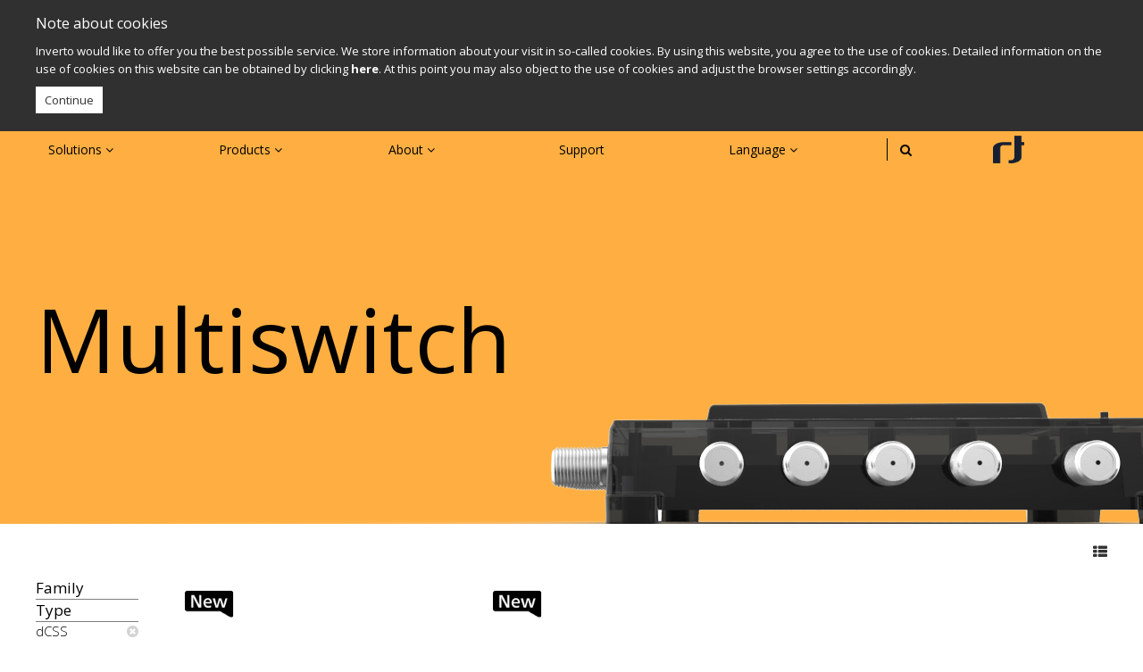

--- FILE ---
content_type: text/html; charset=UTF-8
request_url: https://inverto.tv/multiswitch?features=skyqdscr&amp%3Btype=dcss&output_ports_unicable_ii_universal=ports1&type=dcss&output_types=terrestrial
body_size: 6183
content:
<!doctype html>
<html lang="en">
<head>


    <meta name="author" content="Site by www.Medya-T.com">


    <meta charset="UTF-8">
    <meta name="description"
          content="​Inverto offers a diverse range of multiswitches designed to efficiently distribute satellite and terrestrial signals to multiple receivers. These devices are essential in satellite TV installations, enabling multiple set-top boxes (STBs) to access satellite signals through a single cable, thereby simplifying setup and reducing costs.​">
    <meta name="keywords"
          content="Inverto multiswitch, satellite signal distribution, Unicable II®, Sky Q™ multiswitch, programmable multiswitch, cascadable multiswitch, satellite TV distribution, dSCR switch, SatCR switch, legacy switch, terrestrial signal distribution, MDU satellite solutions, IRS satellite systems, multi-receiver satellite setup, satellite distribution amplifier, coaxial signal splitter, satellite installation equipment, multi-dwelling unit satellite solutions, integrated reception system, satellite signal management, advanced satellite switching, signal amplification, satellite network distribution, satellite connectivity solutions, home satellite distribution, commercial satellite distribution, satellite system accessories, Inverto satellite products, satellite equipment manufacturer, satellite accessory provider, multi-output multiswitch, satellite distribution technology, satellite signal routing, satellite system optimization, satellite communication equipment, satellite broadcasting solutions, satellite system customization, satellite equipment innovation, satellite technology advancement, satellite reception enhancement, satellite signal quality improvement, satellite system scalability, satellite equipment durability, satellite reception reliability, satellite signal stability, satellite system flexibility, satellite accessory compatibility, satellite equipment performance, satellite reception for high-definition broadcasts, satellite signal integrity, satellite system maintenance, satellite equipment support, satellite technology leadership.">
    <meta name="viewport" content="width=device-width, initial-scale=1">
    <meta name="fallback-lang" content="en">
    <meta name="locale-lang" content="en">
    <meta content="XN1NvKVTnZFmIMqPDuHOy6evMkjeNhzvBSLBco4K" id="csrf-token" name="csrf-token"/>
    <link rel="icon" type="image/png" href="/img/rt-siyah.png"/>
    <link type="text/css" rel="stylesheet" href="/css/app/vendor.css?v=80">
    <link type="text/css" rel="stylesheet" href="/css/app/app.css?v=80">
    <script src="/js/app/vendor.js?v=80"></script>
    <title>Multiswitch - Inverto.tv</title>
    
    <link rel="manifest" href="/manifest.json">

    <script src="//d.bablic.com/snippet/60015a3f1e976d00016e4f18.js?version=3.9"></script>
</head>

<body id="app" class="2 0 1" :visuals="{&quot;header_color&quot;:&quot;rgba(275,175,64,0.9)&quot;,&quot;header_text_color&quot;:&quot;rgba(0,0,0,1)&quot;,&quot;footer_color&quot;:&quot;rgba(275,175,64,0.9)&quot;,&quot;footer_text_color&quot;:&quot;rgba(0,0,0,1)&quot;,&quot;background_color&quot;:&quot;rgba(255,255,255,1)&quot;,&quot;text_color&quot;:&quot;rgba(0,0,0,1)&quot;,&quot;emphasize_color&quot;:&quot;rgba(255,255,255,1)&quot;,&quot;banner_color&quot;:&quot;rgba(275,175,64,0.9)&quot;,&quot;productbg&quot;:&quot;rgba(255,255,255,1)&quot;,&quot;families&quot;:{&quot;unicable2&quot;:&quot;rgba(275,175,64,1)&quot;},&quot;logo&quot;:{&quot;file_path&quot;:&quot;\/upload\/photos\/201709&quot;,&quot;file_name&quot;:&quot;59c4bedf2994d-1506066143.png&quot;},&quot;title_size&quot;:&quot;100&quot;,&quot;text_direction&quot;:&quot;ml&quot;,&quot;text_align&quot;:&quot;left&quot;,&quot;photo&quot;:{&quot;file_path&quot;:&quot;\/upload\/photos\/201710&quot;,&quot;file_name&quot;:&quot;59ddef229f498-1507716898.png&quot;},&quot;background_position&quot;:&quot;mc&quot;,&quot;background_style&quot;:&quot;cover&quot;,&quot;families_text&quot;:{&quot;unicable2&quot;:&quot;rgba(0,0,0,1)&quot;},&quot;text_width&quot;:&quot;40&quot;}" :translations="{&quot;lang&quot;:&quot;en&quot;,&quot;add_compare&quot;:&quot;Add to compare&quot;,&quot;remove_compare&quot;:&quot;Remove from compare&quot;,&quot;click_to_rotate&quot;:&quot;Click to rotate&quot;,&quot;click_to_stop&quot;:&quot;Click to stop&quot;,&quot;download_specs&quot;:&quot;Download specs&quot;,&quot;view_specs&quot;:&quot;View specs&quot;,&quot;get_support&quot;:&quot;Get support&quot;,&quot;item&quot;:&quot;Item&quot;,&quot;search&quot;:&quot;Search&quot;,&quot;back&quot;:&quot;Back&quot;,&quot;compare_products&quot;:&quot;Compare :count products&quot;}">
<script>
    (function (i, s, o, g, r, a, m) {
        i['GoogleAnalyticsObject'] = r;
        i[r] = i[r] || function () {
            (i[r].q = i[r].q || []).push(arguments)
        }, i[r].l = 1 * new Date();
        a = s.createElement(o),
            m = s.getElementsByTagName(o)[0];
        a.async = 1;
        a.src = g;
        m.parentNode.insertBefore(a, m)
    })(window, document, 'script', 'https://www.google-analytics.com/analytics.js', 'ga');
    ga('create', 'UA-41110428-17', 'auto');
    ga('create', 'UA-23730528-1', 'auto', {'name': 'inverto'});
    ga('send', 'pageview');
    ga('inverto.send', 'pageview');
</script>
<!-- Google tag (gtag.js) -->
<script async src="https://www.googletagmanager.com/gtag/js?id=G-6NG22TEF3V"></script>
<script>
    window.dataLayer = window.dataLayer || [];
    function gtag(){dataLayer.push(arguments);}
    gtag('js', new Date());

    gtag('config', 'G-6NG22TEF3V');
</script>

<div class="loading-site" v-show="false"></div>


<div class="main">

                <nav class="navbar" :style="{'color': $root.current_content.header_text_color}">
            <div class="navbar-bg" :style="{'background-color': $root.current_content.header_color}"></div>
            <div class="navbar-animated-layer" :style="{'background-color': $root.current_content.header_color}"></div>
            <div class="container">
                <!-- Brand and toggle get grouped for better mobile display -->
                <div class="navbar-header">
                    <a href="#search" @click="$els.homesearch.focus()" type="button" class="
                    mobile-search navbar-toggle collapsed">
                        <i class="fa fa-search" :style="{'color': $root.current_content.header_text_color}"></i>
                    </a>
                                                                <form v-on:submit.prevent="goToSearch"
                              class="display-flex mobile-input navbar-toggle collapsed">
                            <input v-el:homesearch @focus="homePageSearch.show=true"
                                   @blur="homePageSearch.input ? false : homePageSearch.show=false" type="text"
                                   v-model="$root.homePageSearch.input" class="mobile-input navbar-toggle collapsed">
                        </form>
                                        <a href="#my-menu" id="hamburger" class="mobile-hamburger navbar-toggle collapsed">
				<span class="hamburger hamburger--collapse">
					<span class="hamburger-box">
						<span class="hamburger-inner"
                              :style="{'background-color': $root.current_content.header_text_color}"></span>
					</span>
				</span>
                    </a>
                </div>
                <div class="navbar-collapse collapse">
                    <ul class="cd-navigation sf-menu" id="sf-menu" ><li v-if="!$root.homePageSearch.show" data-layer="0:0:4"  ><a href="javascript:;"  :style="{'color': $root.current_content.header_text_color}">Solutions <i class="fa fa-angle-down"></i></a><ul><li v-if="!$root.homePageSearch.show" ><a href="https://inverto.tv/broadband-over-coax"  :style="{'color': $root.current_content.header_text_color}">Broadband over coax </a></li><li v-if="!$root.homePageSearch.show" ><a href="https://inverto.tv/native-ip-streaming-over-satellite"  :style="{'color': $root.current_content.header_text_color}">Native IP Streaming over Satellite</a></li><li v-if="!$root.homePageSearch.show" ><a href="https://inverto.tv/one-cable-satellite-distribution%20"  :style="{'color': $root.current_content.header_text_color}">One cable satellite distribution </a></li><li v-if="!$root.homePageSearch.show" ><a href="https://inverto.tv/broadband-over-satellite"  :style="{'color': $root.current_content.header_text_color}">Broadband over satellite</a></li></ul></li><li v-if="!$root.homePageSearch.show" data-layer="0:0:4"  ><a href="javascript:;"  :style="{'color': $root.current_content.header_text_color}">Products <i class="fa fa-angle-down"></i></a><ul><li v-if="!$root.homePageSearch.show" data-layer="0:0:4,4:0:5"  ><a href="javascript:;"  :style="{'color': $root.current_content.header_text_color}">Satellite TV <i class="fa fa-angle-down"></i></a><ul><li v-if="!$root.homePageSearch.show" ><a href="https://inverto.tv/lnb"  :style="{'color': $root.current_content.header_text_color}">LNB</a></li><li v-if="!$root.homePageSearch.show" ><a href="https://inverto.tv/multiswitch"  :style="{'color': $root.current_content.header_text_color}">Multiswitch</a></li><li v-if="!$root.homePageSearch.show" ><a href="https://inverto.tv/dish"  :style="{'color': $root.current_content.header_text_color}">Dish</a></li><li v-if="!$root.homePageSearch.show" ><a href="https://inverto.tv/fiber"  :style="{'color': $root.current_content.header_text_color}">RF over Fiber</a></li><li v-if="!$root.homePageSearch.show" ><a href="https://inverto.tv/accessories"  :style="{'color': $root.current_content.header_text_color}">Accessories</a></li></ul></li><li v-if="!$root.homePageSearch.show" data-layer="0:0:4,4:1:2"  ><a href="https://inverto.tv/coax-cables"  :style="{'color': $root.current_content.header_text_color}">Cables <i class="fa fa-angle-down"></i></a><ul><li v-if="!$root.homePageSearch.show" ><a href="https://inverto.tv/coax-cables"  :style="{'color': $root.current_content.header_text_color}">Coax</a></li><li v-if="!$root.homePageSearch.show" ><a href="https://inverto.tv/fiber-cables"  :style="{'color': $root.current_content.header_text_color}">Fiber</a></li></ul></li><li v-if="!$root.homePageSearch.show" data-layer="0:0:4,4:2:4"  ><a href="javascript:;"  :style="{'color': $root.current_content.header_text_color}">Broadband <i class="fa fa-angle-down"></i></a><ul><li v-if="!$root.homePageSearch.show" ><a href="https://inverto.tv/over-fiber"  :style="{'color': $root.current_content.header_text_color}">Over Fiber</a></li><li v-if="!$root.homePageSearch.show" ><a href="https://inverto.tv/over-MoCA"  :style="{'color': $root.current_content.header_text_color}">Over MoCA</a></li><li v-if="!$root.homePageSearch.show" ><a href="https://inverto.tv/over_satellite"  :style="{'color': $root.current_content.header_text_color}">Over Satellite</a></li><li v-if="!$root.homePageSearch.show" ><a href="https://inverto.tv/home_networking"  :style="{'color': $root.current_content.header_text_color}">Home Networking</a></li></ul></li><li v-if="!$root.homePageSearch.show" data-layer="0:0:4,4:3:2"  ><a href="javascript:;"  :style="{'color': $root.current_content.header_text_color}">Content delivery  <i class="fa fa-angle-down"></i></a><ul><li v-if="!$root.homePageSearch.show" ><a href="https://inverto.tv/dvb-nip"  :style="{'color': $root.current_content.header_text_color}">DVB-NIP</a></li><li v-if="!$root.homePageSearch.show" ><a href="https://inverto.tv/hospitality"  :style="{'color': $root.current_content.header_text_color}">Hospitality</a></li></ul></li></ul></li><li v-if="!$root.homePageSearch.show" data-layer="0:0:4"  ><a href="javascript:;"  :style="{'color': $root.current_content.header_text_color}">About <i class="fa fa-angle-down"></i></a><ul><li v-if="!$root.homePageSearch.show" ><a href="https://inverto.tv/news"  :style="{'color': $root.current_content.header_text_color}">News</a></li><li v-if="!$root.homePageSearch.show" ><a href="https://inverto.tv/about-inverto"  :style="{'color': $root.current_content.header_text_color}">About Inverto</a></li><li v-if="!$root.homePageSearch.show" ><a href="https://inverto.tv/contact-us"  :style="{'color': $root.current_content.header_text_color}">Contact Us</a></li><li v-if="!$root.homePageSearch.show" ><a href="https://inverto.tv/careers"  :style="{'color': $root.current_content.header_text_color}">Careers</a></li></ul></li><li v-if="!$root.homePageSearch.show" ><a href="https://inverto.tv/Support"  :style="{'color': $root.current_content.header_text_color}">Support</a></li><li v-if="!$root.homePageSearch.show" data-layer="0:0:3" ><a href="" :style="{'color': $root.current_content.header_text_color}">Language <i class="fa fa-angle-down"></i></a><ul><li  data-layer=",3:0:0" >
            <a class="mobile-lang" :style="{'color': $root.current_content.header_text_color}" href = "javascript:bablic.redirectTo('en',{forceRedirect:true});" >
                English
            </a >
        </li ><li  data-layer=",3:0:1" >
            <a class="mobile-lang" :style="{'color': $root.current_content.header_text_color}" href = "javascript:bablic.redirectTo('es',{forceRedirect:true});" >
                Español
            </a >
        </li ><li  data-layer=",3:0:2" >
            <a class="mobile-lang" :style="{'color': $root.current_content.header_text_color}" href = "javascript:bablic.redirectTo('de',{forceRedirect:true});" >
                Deutsch
            </a >
        </li ></li></ul></li><li v-if="$root.searchButton && !$root.homePageSearch.show" class="search-pipe"  :style="{'border-color': $root.current_content.header_text_color}"></li><li v-show="$root.searchButton" v-if="!$root.homePageSearch.show"  style="flex: 0;"><a href="javascript:;" @click="$root.enterSearch"><i class="fa fa-search" :style="{'color': $root.current_content.header_text_color}"></i></a></li><li v-show="$root.searchButton"  v-if="$root.homePageSearch.show"><form v-on:submit.prevent="$root.goToSearch" class="display-flex mobile-input2 collapsed"><div class="general-search-icon"><i class="fa fa-search" :style="{'color': $root.current_content.header_text_color}"></i></div><input v-el:searchinput  @focus="$root.homePageSearch.show=true" @blur="$root.homePageSearch.show=false" type="text" v-model="$root.homePageSearch.input" class="mobile-input2 collapsed"></form></li><li v-show="$root.logo" v-if="!$root.homePageSearch.show"><a  class="header-logo" :style="{'background-image': 'url('+$image('logo', $root.current_content.logo) +')' }" href="/" ></a></li></ul>
                </div>

            </div>
        </nav>
        <nav id="my-menu" class="mm-menu mm-offcanvas">
            <ul class="nav navbar-nav"><li><a href="https://inverto.tv">Home</a></li><li><span>Solutions</span><ul><li><a href="https://inverto.tv/broadband-over-coax">Broadband over coax </a></li><li><a href="https://inverto.tv/native-ip-streaming-over-satellite">Native IP Streaming over Satellite</a></li><li><a href="https://inverto.tv/one-cable-satellite-distribution%20">One cable satellite distribution </a></li><li><a href="https://inverto.tv/broadband-over-satellite">Broadband over satellite</a></li></ul></li><li><span>Products</span><ul><li><span>Satellite TV</span><ul><li><a href="https://inverto.tv/lnb">LNB</a></li><li><a href="https://inverto.tv/multiswitch">Multiswitch</a></li><li><a href="https://inverto.tv/dish">Dish</a></li><li><a href="https://inverto.tv/fiber">RF over Fiber</a></li><li><a href="https://inverto.tv/accessories">Accessories</a></li></ul></li><li><span>Cables</span><ul><li><a href="https://inverto.tv/coax-cables">Coax</a></li><li><a href="https://inverto.tv/fiber-cables">Fiber</a></li></ul></li><li><span>Broadband</span><ul><li><a href="https://inverto.tv/over-fiber">Over Fiber</a></li><li><a href="https://inverto.tv/over-MoCA">Over MoCA</a></li><li><a href="https://inverto.tv/over_satellite">Over Satellite</a></li><li><a href="https://inverto.tv/home_networking">Home Networking</a></li></ul></li><li><span>Content delivery </span><ul><li><a href="https://inverto.tv/dvb-nip">DVB-NIP</a></li><li><a href="https://inverto.tv/hospitality">Hospitality</a></li></ul></li></ul></li><li><span>About</span><ul><li><a href="https://inverto.tv/news">News</a></li><li><a href="https://inverto.tv/about-inverto">About Inverto</a></li><li><a href="https://inverto.tv/contact-us">Contact Us</a></li><li><a href="https://inverto.tv/careers">Careers</a></li></ul></li><li><a href="https://inverto.tv/Support">Support</a></li><li v-if="!$root.homePageSearch.show" data-layer="0:0:3" ><span>Language</span><ul><li  data-layer=",3:0:0" >
            <a class="mobile-lang" :style="{'color': $root.current_content.header_text_color}" href = "javascript:bablic.redirectTo('en',{forceRedirect:true});" >
                English
            </a >
        </li ><li  data-layer=",3:0:1" >
            <a class="mobile-lang" :style="{'color': $root.current_content.header_text_color}" href = "javascript:bablic.redirectTo('es',{forceRedirect:true});" >
                Español
            </a >
        </li ><li  data-layer=",3:0:2" >
            <a class="mobile-lang" :style="{'color': $root.current_content.header_text_color}" href = "javascript:bablic.redirectTo('de',{forceRedirect:true});" >
                Deutsch
            </a >
        </li ></li></ul></li></ul>
        </nav>

        <section class="section" :style="{'background-color': $root.current_content.background_color}">
            <div class="content-container product-category">

    <div class="category-slide-holder" :style="{'background-color':$root.current_content.banner_color}">
        <slide :category="true" :s="{'content':current_content, 'title':'Multiswitch' }"></slide>
    </div>
            
    <product-category id="12" code="multiswitch">


                                

        <div slot="filters-list">
            <ul>
                                    <li><a href="javascript:;" class="title"
                           @click="$set('blade.family', !blade.family)">Family</a>
                        <ul
                                                                    v-if="blade.family"
                                                                transition="expand"
                                style="height:40px;"
                        >
                                                                                                <li>
                                                                            <a href="https://inverto.tv/multiswitch?features=skyqdscr&amp;amp%3Btype=dcss&amp;output_ports_unicable_ii_universal=ports1&amp;type=dcss&amp;output_types=terrestrial&amp;family=unicable2"
                                       class="sub-title ">Unicable II<sup>®</sup></a>
                                </li>
                                                    </ul>

                    </li>
                
                                                            <li>
                            <a href="javascript:;" class="title" @click="$set('blade.type
                                    ', !blade.type)">Type</a>
                            <ul
                                                                        transition="expand"
                                                                            style="height:30px;"
                                                                >
                                                                                                            <li>
                                                                                            <a href="https://inverto.tv/multiswitch?features=skyqdscr&amp;amp%3Btype=dcss&amp;output_ports_unicable_ii_universal=ports1&amp;output_types=terrestrial"
                                               class="sub-title active">dCSS</a>
                                        </li>
                                                                                                </ul>
                        </li>
                                            <li>
                            <a href="javascript:;" class="title" @click="$set('blade.lnb_types_supported
                                    ', !blade.lnb_types_supported)">LNB types supported</a>
                            <ul
                                                                            v-if="blade.lnb_types_supported"
                                                                        transition="expand"
                                                                            style="height:50px;"
                                                                >
                                                                                                            <li>
                                                                                            <a href="https://inverto.tv/multiswitch?features=skyqdscr&amp;amp%3Btype=dcss&amp;output_ports_unicable_ii_universal=ports1&amp;type=dcss&amp;output_types=terrestrial&amp;lnb_types_supported=quattro"
                                               class="sub-title ">Quattro LNB</a>
                                        </li>
                                                                            <li>
                                                                                            <a href="https://inverto.tv/multiswitch?features=skyqdscr&amp;amp%3Btype=dcss&amp;output_ports_unicable_ii_universal=ports1&amp;type=dcss&amp;output_types=terrestrial&amp;lnb_types_supported=wideband"
                                               class="sub-title ">Wideband LNB</a>
                                        </li>
                                                                                                </ul>
                        </li>
                                            <li>
                            <a href="javascript:;" class="title" @click="$set('blade.output_types
                                    ', !blade.output_types)">Output types</a>
                            <ul
                                                                        transition="expand"
                                                                            style="height:90px;"
                                                                >
                                                                                                            <li>
                                                                                            <a href="https://inverto.tv/multiswitch?features=skyqdscr&amp;amp%3Btype=dcss&amp;output_ports_unicable_ii_universal=ports1&amp;type=dcss&amp;output_types=dcss"
                                               class="sub-title ">dCSS</a>
                                        </li>
                                                                            <li>
                                                                                            <a href="https://inverto.tv/multiswitch?features=skyqdscr&amp;amp%3Btype=dcss&amp;output_ports_unicable_ii_universal=ports1&amp;type=dcss&amp;output_types=dcssscrlegacy"
                                               class="sub-title ">dCSS/SCR/Legacy</a>
                                        </li>
                                                                            <li>
                                                                                            <a href="https://inverto.tv/multiswitch?features=skyqdscr&amp;amp%3Btype=dcss&amp;output_ports_unicable_ii_universal=ports1&amp;type=dcss&amp;output_types=legacy"
                                               class="sub-title ">Legacy</a>
                                        </li>
                                                                            <li>
                                                                                            <a href="https://inverto.tv/multiswitch?features=skyqdscr&amp;amp%3Btype=dcss&amp;output_ports_unicable_ii_universal=ports1&amp;type=dcss"
                                               class="sub-title active">Terrestrial</a>
                                        </li>
                                                                                                </ul>
                        </li>
                                            <li>
                            <a href="javascript:;" class="title" @click="$set('blade.output_ports_unicable_ii
                                    ', !blade.output_ports_unicable_ii)">Output ports</a>
                            <ul
                                                                            v-if="blade.output_ports_unicable_ii"
                                                                        transition="expand"
                                                                            style="height:90px;"
                                                                >
                                                                                                            <li>
                                                                                            <a href="https://inverto.tv/multiswitch?features=skyqdscr&amp;amp%3Btype=dcss&amp;output_ports_unicable_ii_universal=ports1&amp;type=dcss&amp;output_types=terrestrial&amp;output_ports_unicable_ii=ports2"
                                               class="sub-title ">2</a>
                                        </li>
                                                                            <li>
                                                                                            <a href="https://inverto.tv/multiswitch?features=skyqdscr&amp;amp%3Btype=dcss&amp;output_ports_unicable_ii_universal=ports1&amp;type=dcss&amp;output_types=terrestrial&amp;output_ports_unicable_ii=ports4"
                                               class="sub-title ">4</a>
                                        </li>
                                                                            <li>
                                                                                            <a href="https://inverto.tv/multiswitch?features=skyqdscr&amp;amp%3Btype=dcss&amp;output_ports_unicable_ii_universal=ports1&amp;type=dcss&amp;output_types=terrestrial&amp;output_ports_unicable_ii=ports8"
                                               class="sub-title ">8</a>
                                        </li>
                                                                            <li>
                                                                                            <a href="https://inverto.tv/multiswitch?features=skyqdscr&amp;amp%3Btype=dcss&amp;output_ports_unicable_ii_universal=ports1&amp;type=dcss&amp;output_types=terrestrial&amp;output_ports_unicable_ii=ports12"
                                               class="sub-title ">12</a>
                                        </li>
                                                                                                </ul>
                        </li>
                                            <li>
                            <a href="javascript:;" class="title" @click="$set('blade.features
                                    ', !blade.features)">Features</a>
                            <ul
                                                                        transition="expand"
                                                                            style="height:50px;"
                                                                >
                                                                                                            <li>
                                                                                            <a href="https://inverto.tv/multiswitch?features=programmable&amp;amp%3Btype=dcss&amp;output_ports_unicable_ii_universal=ports1&amp;type=dcss&amp;output_types=terrestrial"
                                               class="sub-title ">Programmable</a>
                                        </li>
                                                                            <li>
                                                                                            <a href="https://inverto.tv/multiswitch?amp%3Btype=dcss&amp;output_ports_unicable_ii_universal=ports1&amp;type=dcss&amp;output_types=terrestrial"
                                               class="sub-title active">Sky Q dscr</a>
                                        </li>
                                                                                                </ul>
                        </li>
                                                </ul>
        </div>

        <div slot="products-wrapper" class="products-wrapper">
                            
                                            <product id="579" download="" code="6595"
                             url="https://inverto.tv/multiswitch/579/cascadable-switch-with-terrestrial-input-and-8-sky-dscrsatcrlegacyequalized-terrestrial-outputs" family="unicable2" :s="{'content':current_content }">

                                                                            <a href="https://inverto.tv/multiswitch/579/cascadable-switch-with-terrestrial-input-and-8-sky-dscrsatcrlegacyequalized-terrestrial-outputs" slot="title">Unicable II<sup>®</a>

                        <span slot="description">Cascadable switch with Terrestrial input and 8 Sky dSCR/SatCR/Legacy+equalized Terrestrial outputs  </span>
                        <span slot="model">ISKY-UST112-CUOO8-16S</span>
                        <span slot="code">Item 6595</span>

                            

                        
                                                                                            
                        

                                                    <div slot="new-product">
                                <div class="new-product">
                                    <img src="/upload/photos/202302/w_400,h_400,c_fill,q_80/63e2617b28159-1675780475.png" alt="">
                                </div>
                            </div>
                        
                                                    <a href="https://inverto.tv/multiswitch/579/cascadable-switch-with-terrestrial-input-and-8-sky-dscrsatcrlegacyequalized-terrestrial-outputs" slot="image"><img src="/upload/photos/202507/w_400,h_400,c_fill,q_80/688b7ea594f06-1753972389.png" alt="6595 (01)"></a>
                        
                    </product>

                
                                            <product id="578" download="" code="6563"
                             url="https://inverto.tv/multiswitch/578/cascadable-multiswitch-with-terr-input-12-sky-dscrsatcr-legacy-equalized-terrestrial-outputs" family="unicable2" :s="{'content':current_content }">

                                                                            <a href="https://inverto.tv/multiswitch/578/cascadable-multiswitch-with-terr-input-12-sky-dscrsatcr-legacy-equalized-terrestrial-outputs" slot="title">Unicable II<sup>®</a>

                        <span slot="description">Cascadable Multiswitch with Terr input & 12 Sky dSCR/SatCR/ Legacy + equalized Terrestrial outputs  </span>
                        <span slot="model">ISKY-UST112-CUO12-16S</span>
                        <span slot="code">Item 6563</span>

                            

                        
                                                                                            
                        

                                                    <div slot="new-product">
                                <div class="new-product">
                                    <img src="/upload/photos/202302/w_400,h_400,c_fill,q_80/63e2617b28159-1675780475.png" alt="">
                                </div>
                            </div>
                        
                                                    <a href="https://inverto.tv/multiswitch/578/cascadable-multiswitch-with-terr-input-12-sky-dscrsatcr-legacy-equalized-terrestrial-outputs" slot="image"><img src="/upload/photos/202508/w_400,h_400,c_fill,q_80/688c8bd3aa2df-1754041299.png" alt="6563 (01)"></a>
                        
                    </product>

                
                                            <product id="506" download="" code="6097"
                             url="https://inverto.tv/multiswitch/506/unicable-ii-cascadable-switch-with-terrestrial-input-and-4-sky-dscrsatcrlegacyequalized-terrestrial-outputs" family="unicable2" :s="{'content':current_content }">

                                                                            <a href="https://inverto.tv/multiswitch/506/unicable-ii-cascadable-switch-with-terrestrial-input-and-4-sky-dscrsatcrlegacyequalized-terrestrial-outputs" slot="title">Unicable II<sup>®</a>

                        <span slot="description">Unicable II® Cascadable switch with Terrestrial input and 4 Sky dSCR/SatCR/Legacy+equalized Terrestrial outputs  </span>
                        <span slot="model">ISKY-UST111-CUO4O-16P</span>
                        <span slot="code">Item 6097</span>

                            

                        
                                                                                            
                        

                        
                                                    <a href="https://inverto.tv/multiswitch/506/unicable-ii-cascadable-switch-with-terrestrial-input-and-4-sky-dscrsatcrlegacyequalized-terrestrial-outputs" slot="image"><img src="/upload/photos/202304/w_400,h_400,c_fill,q_80/64467a71f029d-1682340465.png" alt="6097 (01)"></a>
                        
                    </product>

                
                    </div>
        
            <div slot="pagination" class="pagination">

                

            </div>
        

    </product-category>

</div>
        </section>
        <div class="main-bottom-banner" :style="{'background-color': $root.current_content.footer_color} ">
            <div class="container main-footer">
                <a href="/" class="breadcrumb-logo"
                   :style="{ 'margin-bottom': '4px','background-image': 'url('+$image('logo', $root.current_content.logo) +')'}"></a>

                                                            <span :style="{'color': $root.current_content.footer_text_color} "> > </span>
                        <a href="/"
                           :style="{'color': $root.current_content.footer_text_color} "> Products</a>
                                                                                <span :style="{'color': $root.current_content.footer_text_color} "> > </span>
                        <a href="/multiswitch"
                           :style="{'color': $root.current_content.footer_text_color} "> Multiswitch</a>
                                                                                <span :style="{'color': $root.current_content.footer_text_color} "> > </span>
                        <a href="/multiswitch"
                           :style="{'color': $root.current_content.footer_text_color} "> Satellite TV</a>
                                                </div>
            <div class="container main-bottom-banner-text" :style="{'color': $root.current_content.footer_text_color} ">
                &copy; 2024 FTA Communication Technologies S.&agrave; r.l.&nbsp;&nbsp;
                <a class="footer-menu" :style="{'color': $root.current_content.footer_text_color}" href="https://inverto.tv/terms-of-use">Legal terms of use</a><a class="footer-menu" :style="{'color': $root.current_content.footer_text_color}" href="https://inverto.tv/privacy-policy">Privacy policy</a>
                <a class="footer-medyat" target="blank" href="http://www.medya-t.com/"
                   :style="{'color': $root.current_content.footer_text_color} ">Site by Medya-T</a>
            </div>

        </div>
                            <a href="#" style="background-image: url('/upload/photos/201701/w_50,h_50,c_fill,q_80/587f6c91d55b1-1484745873.png')" class="scrollToTop"></a>
            
</div>


<component is="gdpr" :s="{&quot;content&quot;:{&quot;colors&quot;:{&quot;text_color&quot;:&quot;#ffffff&quot;,&quot;emphasize_color&quot;:&quot;#f5f5f5&quot;,&quot;background_color&quot;:&quot;#303030&quot;,&quot;text_direction&quot;:&quot;ml&quot;,&quot;text_align&quot;:&quot;left&quot;,&quot;title_size&quot;:&quot;16&quot;,&quot;text_size&quot;:&quot;13&quot;,&quot;title_spacing&quot;:&quot;0&quot;,&quot;text_spacing&quot;:&quot;0&quot;,&quot;emp_spacing&quot;:&quot;0&quot;,&quot;title_line_height&quot;:&quot;12&quot;,&quot;text_line_height&quot;:&quot;20&quot;,&quot;text_width&quot;:&quot;100&quot;,&quot;emp_size&quot;:&quot;12&quot;,&quot;emp_weight&quot;:&quot;800&quot;,&quot;emp_line_height&quot;:&quot;20&quot;},&quot;support_types&quot;:[],&quot;support_links&quot;:[],&quot;has_url&quot;:&quot;1&quot;,&quot;url_en&quot;:&quot;http:\/\/www.inverto.tv\/privacy-policy&quot;,&quot;url_de&quot;:&quot;http:\/\/www.inverto.tv\/de\/privacy-policy&quot;},&quot;status&quot;:1,&quot;text&quot;:&quot;Inverto would like to offer you the best possible service. We store information about your visit in so-called cookies. By using this website, you agree to the use of cookies. Detailed information on the use of cookies on this website can be obtained by clicking &lt;b&gt;here&lt;\/b&gt;. At this point you may also object to the use of cookies and adjust the browser settings accordingly.&quot;,&quot;title&quot;:&quot;Note about cookies&quot;,&quot;html&quot;:&quot;Continue&quot;}"></component>
<component is="popup" :s="{&quot;content&quot;:{&quot;colors&quot;:{&quot;text_color&quot;:&quot;rgba(255,255,255,1)&quot;,&quot;emphasize_color&quot;:&quot;rgba(255,255,255,1)&quot;,&quot;background_color&quot;:&quot;rgba(236,58,58,1)&quot;,&quot;text_align&quot;:&quot;center&quot;,&quot;text_direction&quot;:&quot;br&quot;,&quot;title_line_height&quot;:&quot;50&quot;,&quot;text_line_height&quot;:&quot;18&quot;,&quot;emp_line_height&quot;:&quot;30&quot;,&quot;emp_spacing&quot;:&quot;0&quot;,&quot;text_spacing&quot;:&quot;0&quot;,&quot;title_spacing&quot;:&quot;0&quot;,&quot;emp_size&quot;:&quot;18&quot;,&quot;title_size&quot;:&quot;25&quot;,&quot;text_size&quot;:&quot;13&quot;,&quot;emp_weight&quot;:&quot;800&quot;,&quot;text_width&quot;:&quot;90&quot;},&quot;support_types&quot;:[],&quot;support_links&quot;:[],&quot;has_url&quot;:&quot;1&quot;,&quot;opened&quot;:&quot;0&quot;,&quot;closed_height&quot;:&quot;55&quot;,&quot;opened_height&quot;:&quot;200&quot;,&quot;width&quot;:&quot;250&quot;,&quot;url_en&quot;:&quot;https:\/\/reg.ibc.org\/apply-code?code=IBC6804&amp;sign=e85275809b63b74aa21bed1d46aad152bc68158f4ae44084de1ce10636b003fa&quot;,&quot;aside&quot;:&quot;0&quot;,&quot;side_padding&quot;:&quot;90&quot;},&quot;status&quot;:0,&quot;text&quot;:&quot;&quot;,&quot;title&quot;:&quot;*IBC 2025*&quot;,&quot;html&quot;:&quot;Visit us at the &lt;br&gt;&lt;b&gt;Hall 1 Stand A31&lt;\/b&gt;&lt;br&gt; Click this link and use the code below to get your free ticket &lt;b&gt;IBC6804&lt;b&gt;&quot;}"></component>


<script src="/js/app/app.js?v=80"></script>
<script>
    $(document).ready(function () {
        $(".remove_quadrille").on("click", function () {
            $("body").removeClass("quadrille");
        });
    })
</script>

</body>
</html>
